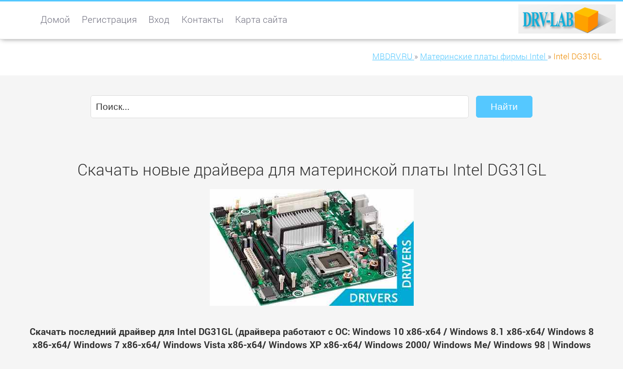

--- FILE ---
content_type: text/html; charset=windows-1251
request_url: https://mbdrv.ru/mbdrivers-49769.html
body_size: 5987
content:
<!DOCTYPE html>
<html lang="ru">
<head>
<meta name="viewport" content="width=device-width; initial-scale=1.0">
<title>Скачать новые драйвера для материнской платы Intel DG31GL</title>
<meta name="description" content="Скачать драйвера и новый BIOS для материнской платы Intel DG31GL.">
<meta name="robots" content="all">
<link rel="shortcut icon" href="//mbdrv.ru/favicon.ico" type="image/x-icon">
<style type="text/css">
@font-face {
  font-family: "Roboto";
  font-style: normal;
  font-weight: 100;
  src: local("Roboto Thin"), local("Roboto-Thin"), url("//mbdrv.ru/font/font1.woff") format("woff");
}
@font-face {
  font-family: "Roboto";
  font-style: italic;
  font-weight: 100;
  src: local("Roboto Thin Italic"), local("Roboto-ThinItalic"), url("//mbdrv.ru/font/font2.woff") format("woff");
}
@font-face {
  font-family: "Roboto";
  font-style: normal;
  font-weight: 500;
  src: local("Roboto Medium"), local("Roboto-Medium"), url("//mbdrv.ru/font/font3.woff") format("woff");
}
@font-face {
  font-family: "Roboto";
  font-style: normal;
  font-weight: 300;
  src: local("Roboto Light"), local("Roboto-Light"), url("//mbdrv.ru/font/font4.woff") format("woff");
}
@font-face {
  font-family: "Roboto";
  font-style: italic;
  font-weight: 300;
  src: local("Roboto Light Italic"), local("Roboto-LightItalic"), url("//mbdrv.ru/font/font5.woff") format("woff");
}
@font-face {
  font-family: "Roboto";
  font-style: normal;
  font-weight: 400;
  src: local("Roboto Regular"), local("Roboto-Regular"), url("//mbdrv.ru/font/font6.woff") format("woff");
}
@font-face {
  font-family: "Roboto";
  font-style: normal;
  font-weight: 700;
  src: local("Roboto Bold"), local("Roboto-Bold"), url("//mbdrv.ru/font/font7.woff") format("woff");
}
* {padding:0; margin:0;}
html, body {border:none; font:110%/140% Roboto, Arial; font-weight:300; width:100%; height:100%;}
table {border-collapse:collapse; empty-cells:show;}
img {border:none; max-width:100%; height:auto; vertical-align:middle;}
p {text-indent:0 !important;}
div {position:relative; display:block; clear:both; background:transparent;}
li {list-style:circle; list-style-position:inside;}
a {text-decoration:underline;}
a:hover{text-decoration:none;}
ul {margin-bottom:1.5em;}
article, aside, details, figcaption, figure, footer, header, hgroup, main, nav, section, summary {display:block;}
embed, object, iframe {border:none; max-width:100%; height:auto;}
audio, canvas, progress, video {display:inline-block; vertical-align:baseline;}
h1 {font:1.7em Roboto, Arial; font-weight:300;}
h2 {font:1.5em Roboto, Arial; font-weight:300;}
h3, h4 {font:1.2em Roboto, Arial; font-weight:400;}
.mbclrs1, body {color:#717180;}
.mbclrs2, a {color:#55c8ff;}
.mbclrs3, strong, h1 {color:#333;}
.mbclrs4, #mbidd3, #mbidd3 a, #mbidd6, #mbidd6 a {color:#969696;}
.mbclrs5, #mbidd3 h4, #mbidd4, #mbidd4 a, #mbidd6 h4, #mbidd11 {color:#fff;}
.mbclrs6, .mbdd7 h3 {color:#232323;}
.mbclrs7 {color:#d80d0b;}
.mbclrs8, .brndncrump strong {color:#ee8b00;}
.mbdd20 a, .mbdd21 a {color:#ee8b00 !important;}
.mbclrs1, #mbidd1, .brndncrump, #mbidd2 {background-color:#fff;}
.mbclrs2, body {background-color:#f5f5f5;}
.mbclrs3, #mbidd11 {background-color:#55c8ff;}
.mbclrs4, #mbidd3, #mbidd6 {background-color:#232323;}
.mbclrs5, #mbidd4 {background-color:#000;}
.mbclrs7, #mbidd11:hover {background-color:#ee8b00;}
#mbidd1 {position:fixed; top:0; width:100%; height:4em; vertical-align:middle; border-top:3px solid #55c8ff;  border-bottom:1px solid #dcdcdc; box-shadow:0px 2px 10px -3px #808080; z-index:500;}
#mbidd1 h1 {float:left; clear:none; margin-top:0.5em;}
#mbidd2 {margin-top:4em; width:100%; height:4em; overflow:auto;}
#mbidd22_ {margin-top:4em; width:100%;}
#mbidd2 h2 {float:left; clear:none; margin-top:0.7em;}
#mbidd3 {width:100%; padding:1em 0 1em 0; overflow:hidden;}
#mbidd4 {width:100%; height:4em; line-height:4em; vertical-align:middle; text-align:center; font-size:80%; overflow:hidden;}
#mbidd5 {position:absolute; z-index:1600; top:0.3em; left:0.3em; width:60px; height:60px; border-radius:100%; cursor:pointer;}
#mbidd7 {transition:transform 0.2s ease-out 0s;}
#mbidd7:hover, #mbidd7:focus, #mbidd71_ {transform:rotate(90deg);}
#mbidd6 {position:fixed; width:0%; height:0%; max-height:88%; top:12%; left:0; z-index:600; overflow:auto; transition:height 0.5s ease-out 0s;}
#mbidd6 li {margin-top:0.4em; margin-bottom:0.4em;}
#mbidd8 {float:left; clear:none; height:3em; margin:1.2em 0 0 2em;}
#mbidd8 a {display:inline-block; padding:0 0 1.2em 0; margin:0 1em 0 0; text-decoration:none; color:#717180; transition:all 0.5s ease-out 0s;}
#mbidd8 a:hover, #mbidd8 a:focus, #mbidd8 a.acv {border-bottom:4px solid #55c8ff; color:#55c8ff;}
#mbidd9 {visibility:hidden;}
#mbidd10 {width:100%; border:none; vertical-align:top;}
#mbidd10 tr {border-bottom:1px solid;}
#mbidd10 td:first-child {width:40%; vertical-align:middle; font-weight:400; padding:0.2em 0 0.2em 0;}
#mbidd10 td {width:60%; text-align:left; vertical-align:middle; text-indent:10px; padding:0.2em 0 0.2em 0;}
#mbidd11 {position:fixed; display:none; width:50px; height:50px; cursor:pointer; text-align:center; vertical-align:middle; line-height:50px; bottom:10px; right:10px; border-radius:100%; transition:background-color 0.9s ease 0s;}
.brndncrump {float:right; clear:none; height:4em; line-height:4.5em; vertical-align:middle; font-size:90%;}
.brndncrump div {display:inline-block; clear:none;}
.brndncrump strong {font-weight:300;}
.tlogo {float:right; clear:none; width:200px; height:60px; margin:0.3em -1.5em 0 0; cursor:pointer;}
.clogo {min-height:60px; background:transparent url("//mbdrv.ru/images/logo.png") no-repeat 100% 0.3em;}
.c_0_ {width:100%;}
.mbdd1 {max-width:1250px; margin:0 auto;}
.mbdd2 {margin:1.5em;}
.mbdd3 {margin:0 1.5em 0 1.5em;}
.mbdd4 {text-align:center; padding:2em 0 2em 0;}
.mbdd5 {padding:2em 0 2em 0; border-top:1px solid #dcdcdc;}
.mbdd6, .mbdd7, .mbdd8 {float:left; clear:none; width:30%;}
.mbdd6 figure img, .mbdd7 figure img, .mbdd8 figure img {width:100%; transition:transform 0.2s ease-out 0s;}
.mbdd6 figure, .mbdd7 figure, .mbdd8 figure {max-height:10em; overflow:hidden; /*border:1px solid #dcdcdc;*/ padding:1px; cursor:pointer; text-align:center;}
.mbdd6 figure img:hover, .mbdd7 figure img:hover, .mbdd8 figure img:hover {width:100%; transform:scale(1.05);}
.mbdd6, .mbdd8 {margin:1.5em 0 1.5em 0;}
.mbdd7 {margin:1.5em 5% 1.5em 5%;}
.mbdd9 {border:1px solid #dcdcdc;}
.mbdd81_:before {display:inline-block; clear:none; content:"|||"; color:#55c8ff; font-weight:400; font-size:150%; margin-right:0.2em;}
.mbdd81_:after {display:inline-block; clear:none; content:"..."; color:#55c8ff; font-weight:400; font-size:150%; margin-left:0.2em;}
.cli1 {display:block; clear:both; height:0;}
.cli2 {display:block; clear:both; height:2em;}
.cli3 {display:block; clear:both; height:1em;}
.cli4 {display:block; clear:both; height:4em;}
.mbdd10 {height:1em; margin-bottom:1em; overflow:hidden; background-color:#f5f5f5; border-radius:10px;    box-shadow:0px 1px 2px rgba(0, 0, 0, 0.1) inset;}
.mbdd11 {float:left; width:90%; height:100%; font-size:0.6em; line-height:1.5em; vertical-align:middle; color:#fff; text-align:center; border-radius:10px; background-color:#55c8ff; box-shadow:0px -1px 0px rgba(0, 0, 0, 0.15) inset; transition:width 0.6s ease 0s;}
.mbdd12 {display:inline-block; padding:0.5em 1.5em; background-color:#55c8ff; color:#fff; border:1px solid #55c8ff; border-radius:4px; cursor:pointer; transition:all 0.6s ease 0s;}
.mbdd12:hover, .mbdd12:focus {background-color:#fff; color:#55c8ff;} 
.mbdd13 {border:10px solid #e5e5e5; padding:1px; border-radius:100%;}
.mbdd14 i, .mbdd15 i, .mbdd16 i {background-color:#55c8ff; color:#fff; padding:3px; border-radius:3px;}
.mbdd15 {float:left; clear:none; width:45%; margin:1em 0 1em 0;}
.mbdd16 {float:left; clear:none; width:45%; margin:1em 0 1em 10%;}
.mbdd17 {max-height:450px; overflow:auto;}
.mbdd18 {display:inline; padding-left:48px; background:transparent url("//mbdrv.ru/images/ico_rar.png") no-repeat 0 50%;}
.mbdd18 span {cursor:pointer; text-decoration:underline; color:#55c8ff; font-weight:400;}
.mbdd18 span:hover {text-decoration:none;}
.mbdd19 {font-size:100%;}
.mbdd22 a {display:inline-block; padding:3px 10px; border-radius:2px; font-weight:300; border:1px solid;}
.mbdd22 a:hover, .mbdd15 a:focus, .mbdd15 b {display:inline-block; padding:3px 10px; border-radius:2px; font-weight:300; border:1px solid;}
.mbfpt1 {width:65%; height:2.3em; border:1px solid #dcdcdc; border-radius:5px; margin:0 0.5em 0 0; font-size:100%; color:#333; text-indent:0.5em;}
.mbfpt2 {padding:0.5em 1.5em; background-color:#55c8ff; color:#fff; border:1px solid #55c8ff; border-radius:5px; cursor:pointer; transition:all 0.6s ease 0s; font-size:100%; margin:0.2em 0 0.4em 0;}
.mbfpt2:hover {background-color:#fff; color:#55c8ff;}

@media screen and (max-width:1024px){
	.mbdd6 {width:45%;}
	.mbdd7 {width:45%; margin:1.5em 0 1.5em 5%;}
	.mbdd8 {width:100%;}
	#mbidd1 h1, #mbidd2 h2 {display:none;}
}
@media screen and (max-width:960px){
	h1, h2 {font-size:1.5em; font-weight:300;}
	h3, h4 {font-size:1.3em; font-weight:300;}
	.brndncrump {line-height:2em; margin-top:0.2em;}
	#mbidd8 {display:none;}
}
@media screen and (max-width:720px){
	html, body {font-size:115%;}
	.mbdd6 figure, .mbdd7 figure, .mbdd8 figure {border-top:1px solid #dcdcdc; padding:2em 0 0 0;}
	.mbdd6, .mbdd8 {width:100%;}
	.mbdd7 {width:100%; margin:1.5em 0 1.5em 0;}
	.mbdd15, .mbdd16 {float:none; clear:both; width:100%; margin:2em 0 2em 0;}
	.mbfpt1 {width:50%;}
}.mbfpt3 {width:90%; height:2em; border:1px solid #dcdcdc; border-radius:5px; margin:0.2em 0 0.4em 0; font-size:100%; color:#333; text-indent:0.5em;}
.mbfpt4 {width:90%; height:8em; border:1px solid #dcdcdc; border-radius:5px; margin:0.2em 0 0.4em 0; font-size:100%; color:#333; text-indent:0.5em;}
#mbffrr21 input[type="text"] {width:90%; height:2em; border:1px solid #dcdcdc; border-radius:5px; margin:0.2em 0 0.4em 0; font-size:100%; color:#333; text-indent:0.5em;}
#mbffrr21 textarea {width:90%; height:8em; border:1px solid #dcdcdc; border-radius:5px; margin:0.2em 0 0.4em 0; font-size:120%; color:#333; text-indent:0.5em;}
#mbffrr21 input[type="submit"] {padding:0.5em 1.5em; background-color:#55c8ff; color:#fff; border:1px solid #55c8ff; border-radius:5px; cursor:pointer; transition:all 0.6s ease 0s; font-size:100%; margin:0.2em 0 0.4em 0;}
#mbffrr21 input[type="submit"]:hover {background-color:#fff; color:#55c8ff;}
</style>
</head>
<body>
<header>
<div id="mbidd1">
	<div class="mbdd1 clogo">
		<div class="mbdd3">
			<div class="tlogo" onclick="location.href='/';"></div>
			<div id="mbidd8">
	<nav><a href="/">Домой</a> <a href="//mbdrv.ru/pgslgg/regs.html" rel="nofollow">Регистрация</a> <a href="//mbdrv.ru/pgslgg/sign.html" rel="nofollow">Вход</a> <a href="//mbdrv.ru/pgslgg/contact.html" rel="nofollow">Контакты</a> <a href="//mbdrv.ru/sitemap.html">Карта сайта</a></nav>
</div>
			<span class="cli1"></span>
		</div>
	</div>
</div>
</header>
<nav>
<div id="mbidd2">
	<div class="mbdd1">
		<div class="mbdd3">
			<div class="brndncrump">
				<div itemscope itemtype="http://data-vocabulary.org/Breadcrumb">
					<a href="/" itemprop="url">
						<span itemprop="title">MBDRV.RU</span>
					</a> »
				</div>  
				<div itemscope itemtype="http://data-vocabulary.org/Breadcrumb">
					<a href="//mbdrv.ru/mbmnf-695.html" itemprop="url">
						<span itemprop="title">Материнские платы фирмы Intel</span>
					</a> »
				</div>  
				<div itemscope itemtype="http://data-vocabulary.org/Breadcrumb">
					<strong itemprop="title">Intel DG31GL</strong>
				</div>  
			</div>
			<span class="cli1"></span>
		</div>
	</div>
</div>
</nav>
<main>
<div class="mbdd1">
	<div class="mbdd3">
		<div class="mbdd4"><form id="mbffrr1" name="fsrch01" action="//mbdrv.ru/pgslgg/search.html" method="post"><p><input type="text" id="mbffrr2" class="mbfpt1" name="fsrch02" value="Поиск..." maxlength="40" onfocus="this.value='';"> <input type="submit" id="mbffrr3" class="mbfpt2" name="fsrch03" value="Найти"></p></form>
</div>
		<div id="id9987"></div>
		<article>
<div class="mbdd4">
	<header><h1>Скачать новые драйвера для материнской платы Intel DG31GL</h1></header>
	<span class="cli3"></span>
	<figure><img  src="//mbdrv.ru/mbimg/7/49769.jpg" alt="Материнская плата Intel DG31GL" title="Материнская плата Intel DG31GL"></figure>
	<span class="cli2"></span>
	<p><strong>Скачать последний драйвер для Intel DG31GL (драйвера работают с ОС: Windows 10 x86-x64 / Windows 8.1 x86-x64/ Windows 8 x86-x64/ Windows 7 x86-x64/ Windows Vista x86-x64/ Windows XP x86-x64/ Windows 2000/ Windows Me/ Windows 98 | Windows Server 2012/2008/2003/XP/Me | Mac OS X и выше | Linux 10 и выше)</strong><br><a class="mbdd12" href="//mbdrv.ru/download/driver-49769-1.html" title="Скачать последний драйвер для Intel DG31GL (драйвера работают с ОС: Windows 10 x86-x64 / Windows 8.1 x86-x64/ Windows 8 x86-x64/ Windows 7 x86-x64/ Windows Vista x86-x64/ Windows XP x86-x64/ Windows 2000/ Windows Me/ Windows 98 | Windows Server 2012/2008/2003/XP/Me | Mac OS X и выше | Linux 10 и выше)" target="_blank" rel="nofollow">Скачать драйвер...</a></p>
	<span class="cli2"></span>
	<p><strong>Скачать последний BIOS для Intel DG31GL</strong><br><a class="mbdd12" href="//mbdrv.ru/download/driver-49769-2.html" title="Скачать последний BIOS для Intel DG31GL" target="_blank" rel="nofollow">Скачать BIOS...</a></p>
	<span class="cli2"></span>
	<p><strong>Скачать руководство (PDF) для Intel DG31GL на русском</strong><br><a class="mbdd12" href="//mbdrv.ru/download/driver-49769-3.html" title="Скачать руководство (PDF) для Intel DG31GL на русском" target="_blank" rel="nofollow">Скачать файл...</a></p>
	<span class="cli2"></span>
</div>

<table id="mbidd10"><tbody>
<tr><th colspan="2">Характеристики материнской платы Intel DG31GL</th></tr>
<tr><td>Поддержка процессоров:</td><td>Intel</td></tr><tr><td>Сокет:</td><td>LGA775</td></tr><tr><td>Чипсет:</td><td>Intel G31 Express</td></tr><tr><td>Форм-фактор:</td><td>ATX</td></tr><tr><td>Тип памяти:</td><td>DDR2</td></tr><tr><td>Количество слотов памяти:</td><td>2</td></tr><tr><td>Режим памяти:</td><td>двухканальный</td></tr><tr><td>Встроенная графика:</td><td>да; Intel GMA 3100</td></tr><tr><td>Встроенный звук:</td><td>да; High Definition Audio</td></tr><tr><td>USB 2.0:</td><td>да; 8</td></tr><tr><td>PCI:</td><td>да; 2</td></tr><tr><td>Ethernet:</td><td>да; 10/100 Мбит/с</td></tr><tr><td>IDE:</td><td>да; 1</td></tr><tr><td>SATA 2.0:</td><td>да; 2</td></tr>
</tbody></table>
<span class="cli1"></span>
</article>
		<span class="cli4"></span>
		<strong>Скачать драйвера на другие материнские платы фирмы Intel</strong>
		<span class="cli1"></span>
		<a href="//mbdrv.ru/mbdrivers-49024.html">Скачать драйвера для Intel DP67BA</a><br>
Дата выхода на рынок: 2011 г.; Поддержка процессоров: Intel; Сокет: LGA1155; Чипсет: Intel P67 Express; Форм-фактор: ATX; Тип памяти: DDR3; Количество слотов памяти: 4 (до 32 Гб); Режим памяти: двухканальный; Встроенный звук: да Realtek ALC888; Звуковая схема: 7.1+2; USB 2.0: да 6 (+8 internal); USB 3.0: да 2; Всего PCI Express x16: да 1; Всего PCI Express x1: да 2; PCI: да 3; Ethernet: да 10/100/1000 Мбит/с (Intel 8259V);<br><br><a href="//mbdrv.ru/mbdrivers-48287.html">Скачать драйвера для Intel S5520HC</a><br>
Дата выхода на рынок: 2009 г. (Q1); Поддержка процессоров: Intel; Сокет: LGA1366 (x2); Чипсет: Intel 5520 + ICH10R; Форм-фактор: SSI EEB; Тип памяти: DDR3 (ECC, Registered, Unbuffered); Количество слотов памяти: 12; Максимальный объем памяти: 192GB; Режим памяти: шестиканальный; Максимальная частота памяти: 1 333 МГц; Встроенная графика: да ServerEngines Pilot II;<br><br><a href="//mbdrv.ru/mbdrivers-47960.html">Скачать драйвера для Intel DH77KC</a><br>
Дата выхода на рынок: 2012 г. (Q2); Поддержка процессоров: Intel; Сокет: LGA1155; Чипсет: Intel H77; Форм-фактор: ATX; Тип памяти: DDR3; Количество слотов памяти: 4; Максимальный объем памяти: 32GB; Режим памяти: двухканальный; Максимальная частота памяти: 1 600 МГц; Встроенная графика: да Intel HD Graphics 2000/3000/2500/4000; Встроенный звук: да Realtek ALC892; Звуковая схема: 7.1+2; USB 2.0: да 4 (+6 internal); USB 3.0: да 2 (+2 internal);<br><br><a href="//mbdrv.ru/mbdrivers-49792.html">Скачать драйвера для Intel DX48BT2</a><br>
Поддержка процессоров: Intel; Сокет: LGA775; Чипсет: Intel X48 Express; Форм-фактор: ATX; Тип памяти: DDR3; Количество слотов памяти: 4; Режим памяти: трехканальный; Поддержка SLi/CrossFire: да; Встроенный звук: да High Definition Audio; Звуковая схема: 7.1; USB 2.0: да 12; Всего PCI Express x16: да 2; PCI: да 2; Ethernet: да 10/100/1000 Мбит/с; FireWire (iLink): да 2; IDE: да 1;<br><br><a href="//mbdrv.ru/mbdrivers-47945.html">Скачать драйвера для Intel S2400GP2</a><br>
Дата выхода на рынок: 2012 г.; Поддержка процессоров: Intel; Сокет: LGA1356 (x2); Чипсет: Intel C602; Форм-фактор: SSI EEB; Тип памяти: DDR3; Количество слотов памяти: 12; Максимальный объем памяти: 384GB; Режим памяти: шестиканальный; Максимальная частота памяти: 1 600 МГц; Встроенная графика: да Matrox G200eW; USB 2.0: да 4; VGA (D-Sub): да 1; Всего PCI Express x16: да 2; Из них PCI Express 3.0 x16: да 2 (зависит от процессора);<br><br><a href="//mbdrv.ru/mbdrivers-49781.html">Скачать драйвера для Intel DG41TY</a><br>
Поддержка процессоров: Intel; Сокет: LGA775; Чипсет: Intel G41 Express; Форм-фактор: mATX; Тип памяти: DDR2; Количество слотов памяти: 2; Режим памяти: двухканальный; Встроенная графика: да Intel GMA X4500; Встроенный звук: да High Definition Audio; Звуковая схема: 5.1; USB 2.0: да 8; Всего PCI Express x16: да 1; PCI: да 2; Ethernet: да 10/100/1000 Мбит/с; IDE: да 1; SATA 2.0: да 4; RS-232: да 1 (коннектор);<br><br><a href="//mbdrv.ru/mbdrivers-49773.html">Скачать драйвера для Intel DG965RY</a><br>
Поддержка процессоров: Intel; Сокет: LGA775; Чипсет: Intel G965 Express; Форм-фактор: ATX; Тип памяти: DDR2; Количество слотов памяти: 4; Режим памяти: двухканальный; Встроенная графика: да Intel GMA X3000; Встроенный звук: да High Definition Audio; Звуковая схема: 5.1; USB 2.0: да 10; Всего PCI Express x16: да 1; PCI: да 3; Ethernet: да 10/100/1000 Мбит/с; FireWire (iLink): да 2;<br><br><a href="//mbdrv.ru/mbdrivers-47784.html">Скачать драйвера для Intel DB75EN</a><br>
Дата выхода на рынок: 2012 г. (Q2); Поддержка процессоров: Intel; Сокет: LGA1155; Чипсет: Intel B75; Форм-фактор: mATX; Тип памяти: DDR3; Количество слотов памяти: 4; Максимальный объем памяти: 32GB; Режим памяти: двухканальный; Максимальная частота памяти: 1 600 МГц; Встроенная графика: да Intel HD Graphics 2000/3000/2500/4000 (зависит от процессора); Встроенный звук: да; Звуковая схема: 7.1; USB 2.0: да 4 (+4 internal);<br><br><a href="//mbdrv.ru/mbdrivers-48352.html">Скачать драйвера для Intel DH61SA</a><br>
Дата выхода на рынок: 2011 г. (Q3); Поддержка процессоров: Intel; Сокет: LGA1155; Чипсет: Intel H61; Форм-фактор: mATX; Тип памяти: DDR3 (non-ECC, небуферизованная); Количество слотов памяти: 2; Максимальный объем памяти: 8GB; Режим памяти: одноканальный; Максимальная частота памяти: 1 333 МГц; Встроенная графика: да Intel HD Graphics 2000/3000; Встроенный звук: да Realtek ALC892; Звуковая схема: 5.1;<br><br><a href="//mbdrv.ru/mbdrivers-48306.html">Скачать драйвера для Intel DQ67SW</a><br>
Дата выхода на рынок: 2011 г.; Поддержка процессоров: Intel; Сокет: LGA1155; Чипсет: Intel Q67; Форм-фактор: mATX; Тип памяти: DDR3 (XMP, non-ECC, небуферизованная); Количество слотов памяти: 4; Максимальный объем памяти: 32GB; Режим памяти: двухканальный; Максимальная частота памяти: 1 333 МГц; Встроенная графика: да Intel HD Graphics 2000/3000 (зависит от процессора);<br><br>		<span class="cli3"></span>
	</div>
</div>
<div class="c_0_ mbclrs1">
	<div class="mbdd1">
		<div class="mbdd2">
			<span class="cli3"></span>
			<h3>Популярные драйверы</h3>
			<div class="mbdd6"><figure><img src="//mbdrv.ru/mbimg/4/48367.jpg" alt="MSI Z68A-G43 (G3)"></figure><span class="cli3"></span><h4>MSI Z68A-G43 (G3)</h4><span class="cli3"></span><p><a class="mbdd12" href="//mbdrv.ru/mbdrivers-48367.html" title="Скачать новый BIOS и новые драйвера для материнской платы MSI Z68A-G43 (G3)">Подробнее...</a></p></div><div class="mbdd7"><figure><img src="//mbdrv.ru/mbimg/4/48316.jpg" alt="ASRock AM2NF3-VSTA"></figure><span class="cli3"></span><h4>ASRock AM2NF3-VSTA</h4><span class="cli3"></span><p><a class="mbdd12" href="//mbdrv.ru/mbdrivers-48316.html" title="Скачать новый BIOS и новые драйвера для материнской платы ASRock AM2NF3-VSTA">Подробнее...</a></p></div><div class="mbdd8"><figure><img src="//mbdrv.ru/mbimg/5/48962.jpg" alt="ASRock N68-GE3 UCC"></figure><span class="cli3"></span><h4>ASRock N68-GE3 UCC</h4><span class="cli3"></span><p><a class="mbdd12" href="//mbdrv.ru/mbdrivers-48962.html" title="Скачать новый BIOS и новые драйвера для материнской платы ASRock N68-GE3 UCC">Подробнее...</a></p></div>			<span class="cli1"></span>
		</div>
	</div>
</div>
<div class="mbdd1">
	<div class="mbdd2">
		<div class="mbdd15">
			<h3>Добавить комментарий</h3>
			<span class="cli3"></span>
			<form id="mbffrr21" name="mmdr_17" action="//mbdrv.ru/pgslgg/addcoments.html" method="post">
<p><strong>Ваше Имя, Ник</strong><br>
<input type="text" id="mbffrr17" name="mmdr_18" maxlength="60"><br>
<strong>Ваше E-mail</strong> (не виден никому)<br>
<input type="text" id="mbffrr18" name="mmdr_19" maxlength="60"><br>
<strong>Ваш комментарий</strong><br>
<textarea id="mbffrr19" name="mmdr_20" maxlength="500" rows="1" cols="1"></textarea><br>
<input type="submit" id="mbffrr20" name="mmdr_21" value="Добавить">
</p>
</form>
		</div>
		<div class="mbdd16 mbdd17">
			<h4>Отзывы и комментарии</h4>
			<span class="cli3"></span>
		</div>
		<span class="cli1"></span>
	</div>
</div>
</main>
<aside>
<div id="mbidd3">
	<div class="mbdd1">
		<div class="mbdd3">
			<div class="mbdd6">
				<section>
				<header><h4>Главная</h4></header>
				<nav>
					<ul>
						<li><a href="/">Home</a></li>
						<li><a href="//mbdrv.ru/pgslgg/regs.html" rel="nofollow">Регистрация</a></li>
						<li><a href="//mbdrv.ru/pgslgg/sign.html" rel="nofollow">Вход</a></li>
						<li><a href="//mbdrv.ru/pgslgg/contact.html" rel="nofollow">Контакт</a></li>
						<li><a href="//mbdrv.ru/sitemap.html">Карта сайта</a></li>
					</ul>
				</nav>
				<span class="cli1"></span>
				</section>
			</div>
			<div class="mbdd7">
				<section>
				<header><h4>&quot;DRV-LAB&quot; LLC &reg;</h4></header>
				<span class="cli3"></span>
				<p><img class="mbdd13" src="//mbdrv.ru/images/bcbtms.jpg" alt="&quot;DRV-LAB&quot; LLC" title="&quot;DRV-LAB&quot; LLC"></p>
				<span class="cli1"></span>
				</section>
			</div>
			<div class="mbdd8">
				<section>
				<header><h4>О нас</h4></header>
				<span class="cli3"></span>
				<p>г. Москва, ул. Докукина, д.16, стр.1, 3 (метро Ботанический Сад).</p>
				<span class="cli3"></span>
				<p>+7 (495) 107-95-96</p>
				<span class="cli1"></span>
				</section>
			</div>
			<span class="cli1"></span>
		</div>
	</div>
</div>
</aside>
<footer>
<div id="mbidd4">
	<div class="mbdd1">
			MBDRV.RU | &copy; 2016-2025 | Драйверы - Материнские платы
			<span id="mbidd9"><script type="text/javascript"><!--
document.write("<a href='//www.liveinternet.ru/click' "+
"target=_blank><img src='//counter.yadro.ru/hit?t45.3;r"+
escape(document.referrer)+((typeof(screen)=="undefined")?"":
";s"+screen.width+"*"+screen.height+"*"+(screen.colorDepth?
screen.colorDepth:screen.pixelDepth))+";u"+escape(document.URL)+
";"+Math.random()+
"' alt='' title='LiveInternet' "+
"border='0' width='31' height='31'><\/a>")
//--></script>
</span>
	</div>
</div>
</footer>
<div id="mbidd11" onclick="window.scroll(0, 0); jvfncs08(2);" title="Перейти в начало страницы">^</div>
<script type="text/javascript" src="//mbdrv.ru/js/file02.js" async></script>
<script type="text/javascript" src="//mbdrv.ru/js/file07.js" async></script>
</body>
</html>


--- FILE ---
content_type: text/javascript; charset=windows-1251
request_url: https://mbdrv.ru/js/file02.js
body_size: 1674
content:
//
//
//
window.onscroll = function() {
	jvfncs07();
}
  
var isscroled=0;
function jvfncs07(){
	var scrVal = window.pageYOffset || document.documentElement.scrollTop;
	if(scrVal){
		if(scrVal >= 250 && isscroled == 0){
			jvfncs08(1);
		}else if(scrVal < 250 && isscroled == 1){
			jvfncs08(2);
		}
	}
}

function jvfncs08(shparam){
	var dvElm = window.document.getElementById('mbidd11');
	if(dvElm){
		if(shparam == 1){
			isscroled=1;
			dvElm.style.display='block';
		}else{
			isscroled=0;
			dvElm.style.display='none';
		}
	}
}


function jvfncs09(){
	var mmELM = document.getElementById('mbidd6');
	if(mmELM){
		if(mmELM.style.height == 'auto'){
			mmELM.style.height = '0%';
			mmELM.style.width = '0%';
			document.getElementById('mbidd71_').id='mbidd7';	
		}else{
			mmELM.style.height = 'auto';
			mmELM.style.width = '100%';
			document.getElementById('mbidd7').id='mbidd71_';	
		}
	}
}

function jvfncs10(a) {
  title=document.title;
  url=document.location;
  try {
    window.external.AddFavorite(url, title);
  }
  catch (e) {
    try {
      window.sidebar.addPanel(title, url, "");
    }
    catch (e) {
      if (typeof(opera)=="object" || window.sidebar) {
        a.rel="sidebar";
        a.title=title;
        a.url=url;
        a.href=url;
        return true;
      }
      else {
        alert('Нажмите Ctrl-D чтобы добавить страницу в закладки');
      }
    }
  }
  return false;
}
function mbdrv_998(){
	var iElm;
		iElm='';
	if(iElm){
		var agElm=self.document.getElementById('id9987');
		if(agElm){
			agElm.innerHTML=iElm;
		}
	}
}
mbdrv_998();
//
//
//
